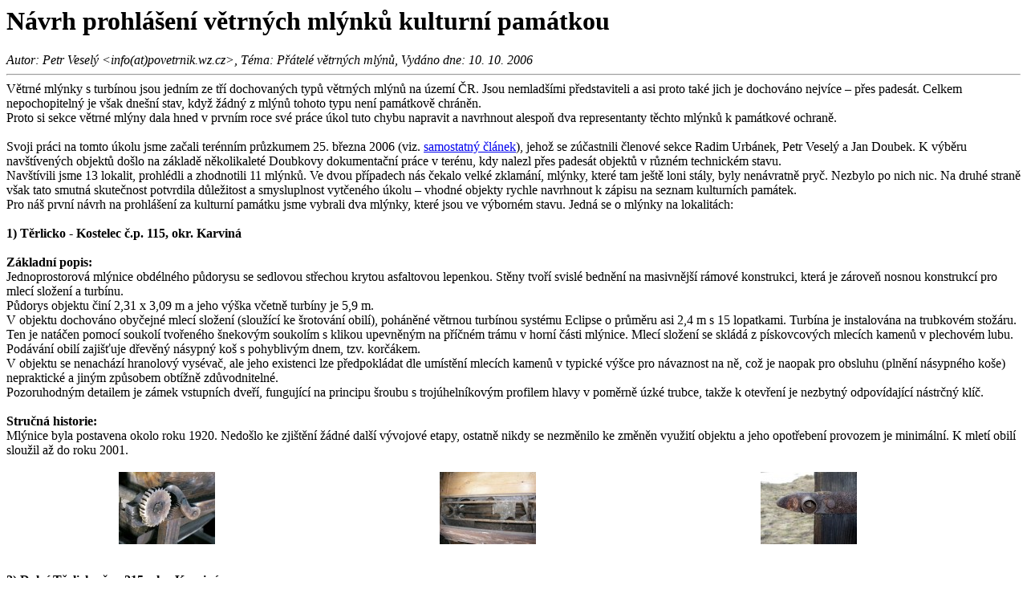

--- FILE ---
content_type: text/html
request_url: http://povetrnik-cz.svethostingu-tmp.cz/rs/rservice.php?akce=tisk&cisloclanku=2006101001
body_size: 3715
content:
<!DOCTYPE HTML PUBLIC "-//W3C//DTD HTML 4.01 Transitional//EN">
<html>
<head>
  <meta http-equiv="Content-Type" content="text/html; charset=windows-1250">
  <title>p o v ě t r n í k</title>
  </head>

<body bgcolor="#FFFFFF">

<div class="z">
<h1 class="cla-nadpis">Návrh prohlášení větrných mlýnků kulturní památkou</h1>
<span class="cla-informace-tisk"><i>
Autor: Petr Veselý &lt;info(at)povetrnik.wz.cz&gt;,
Téma: <x13>Přátelé větrných mlýnů</x13>,
Vydáno dne: 10. 10. 2006</i></span><br />
<hr />
<div class="cla-text">Větrné mlýnky s turbínou jsou jedním ze tří dochovaných typů větrných mlýnů na území ČR. Jsou nemladšími představiteli a asi proto také jich je dochováno nejvíce – přes padesát. Celkem nepochopitelný je však dnešní stav, když žádný z mlýnů tohoto typu není památkově chráněn.<br>
Proto si sekce větrné mlýny dala hned v prvním roce své práce úkol tuto chybu napravit a navrhnout alespoň dva representanty těchto mlýnků k památkové ochraně.<br /><br />Svoji práci na tomto úkolu jsme začali terénním průzkumem 25. března 2006 (viz. <a href="view.php?cisloclanku=2006040301">samostatný článek</a>), 
jehož se zúčastnili členové sekce Radim Urbánek, Petr Veselý a Jan Doubek. K výběru navštívených objektů došlo na základě několikaleté Doubkovy dokumentační práce v terénu, kdy nalezl přes padesát objektů v různém technickém stavu.<br>
 Navštívili jsme 13 lokalit, prohlédli a zhodnotili 11 mlýnků. Ve dvou případech nás čekalo velké zklamání, mlýnky, které tam ještě loni stály, byly nenávratně pryč. Nezbylo po nich nic. Na druhé straně však tato smutná skutečnost potvrdila důležitost a smysluplnost vytčeného úkolu – vhodné objekty rychle navrhnout k zápisu na seznam kulturních památek.<br>
Pro náš první návrh na prohlášení za kulturní památku jsme vybrali dva mlýnky, které jsou ve  výborném stavu. Jedná se o mlýnky na lokalitách:<br><br>

<b>1) Těrlicko - Kostelec č.p. 115, okr. Karviná<br>
<br>
Základní popis:</b><br>
Jednoprostorová mlýnice obdélného půdorysu se sedlovou střechou krytou asfaltovou lepenkou. Stěny tvoří svislé bednění na masivnější rámové konstrukci, která je zároveň nosnou konstrukcí pro mlecí složení a turbínu.<br>
Půdorys objektu činí 2,31 x 3,09 m a jeho výška včetně turbíny je 5,9 m.<br>
V objektu dochováno obyčejné mlecí složení (sloužící ke šrotování obilí), poháněné větrnou turbínou systému Eclipse o průměru asi 2,4 m s 15 lopatkami. Turbína je instalována na trubkovém stožáru. Ten je natáčen pomocí soukolí tvořeného šnekovým soukolím s klikou upevněným na příčném trámu v horní části mlýnice. Mlecí složení se skládá z pískovcových mlecích kamenů v plechovém lubu. Podávání obilí zajišťuje dřevěný násypný koš s pohyblivým dnem, tzv. korčákem. <br>
V objektu se nenachází hranolový vysévač, ale jeho existenci lze předpokládat dle umístění mlecích kamenů v typické výšce pro návaznost na ně, což je naopak pro obsluhu (plnění násypného koše) nepraktické a jiným způsobem obtížně zdůvodnitelné.<br>
Pozoruhodným detailem je zámek vstupních dveří, fungující na principu šroubu s trojúhelníkovým profilem hlavy v poměrně úzké trubce, takže k otevření je nezbytný odpovídající nástrčný klíč.<br><br>

<b>Stručná historie:</b><br>
Mlýnice byla postavena okolo roku 1920. Nedošlo ke zjištění žádné další vývojové etapy, ostatně nikdy se nezměnilo ke změněn využití objektu a jeho opotřebení provozem je minimální. K mletí obilí sloužil až do roku 2001.<br><br>

<table border="0" width="95%" cellspacing="0" cellpadding="0">
  <tr>
    <td><div align="center"><a href="image/200604032304_zarizeni02.jpg" target="_blank"><img src="image/n200604032304_zarizeni02.jpg" width="120" height="90" alt="Těrlicko - Kostelec 115" title="Těrlicko - Kostelec 115" /></a></div></td>
    <td><div align="center"><a href="image/200604032304_zarizeni03.jpg" target="_blank"><img src="image/n200604032304_zarizeni03.jpg" width="120" height="90" alt="Těrlicko - Kostelec 115" title="Těrlicko - Kostelec 115" /></a></div></td>
    <td><div align="center"><a href="image/200604032306_detail_zamku02.jpg" target="_blank"><img src="image/n200604032306_detail_zamku02.jpg" width="120" height="90" alt="Detail zámku" title="Detail zámku" /></a></div></td>
  </tr>
</table>

<br><br>
<b>2) Dolní Těrlicko č.p. 215,  okr. Karviná<br><br>
 
Základní popis:</b><br>
Jednoprostorová mlýnice obdélného půdorysu se sedlovou střechou krytou vlnitým eternitem. Stěny tvoří svislé bednění na masivnější rámové konstrukci, která je zároveň nosnou konstrukcí pro mlecí složení a turbínu.<br>
Půdorys objektu činí 2,9 x 2,06 m a jeho výška včetně turbíny je 5,95 m.<br>
V objektu dochováno obyčejné mlecí složení (sloužící ke šrotování obilí), poháněné větrnou turbínou systému Eclipse o průměru 2,74 m s 12 lopatkami. Turbína je instalována na trubkovém stožáru. Ten je v podstřeší proti nechtěnému otočení zajišťován prostřednictvím větší dřevěné čelisťové aretace. Natáčení turbíny prováděla obsluha oběma rukama (po uvolnění aretace) přímo pomocí krátkých tyčových rukovětí.<br>
Mlýnské složení tvoří pískovcové mlecí kameny v plechovém lubu. Jejich lehčení se provádí systémem tvořeným trámem ve funkci jednoramenné páky, zvedaným pomocí dlouhého šroubu s křídlovou matkou. Podávání obilí zajišťuje dřevěný násypný koš s pohyblivým dnem, tzv. korčákem. Na kamenné složení navazoval malý hranolový vysévač se dvěma síty (nejprve hustší, na něj navazuje řidší), který třídil melivo padající do dřevěné dvoukomorové moučné truhly na dva druhy mouky a na výskoku vypadávaly otruby. Typologicky tak můžeme celé zařízení řadit do skupiny tzv. polouměleckých 	složení, a to v jeho nejjednodušší variantě.<br><br>

<b>Stručná historie:</b><br>
K postavení mlýnice došlo někdy okolo roku 1925. Jednoduchý technický objekt, jehož funkce se v průběhu jeho existence nezměnila, neprošel žádným stavebním vývojem. K mletí obilí sloužil do 80. let 20. století.<br><br>

<table border="0" width="95%" cellspacing="0" cellpadding="0">
  <tr>
    <td><div align="center"><a href="image/200604032301_mlynek01.jpg" target="_blank"><img src="image/n200604032301_mlynek01.jpg" width="72" height="96" alt="Dolní Těrlicko 215" title="Dolní Těrlicko 215" /></a></div></td>
    <td><div align="center"><a href="image/200604032304_zarizeni01.jpg" target="_blank"><img src="image/n200604032304_zarizeni01.jpg" width="120" height="90" alt="Dolní Těrlicko 215" title="Dolní Těrlicko 215" /></a></div></td>
  </tr>
</table>

Návrh jsme zpracovali, doplnili potřebnými přílohami (zákresy do katastrální mapy, základní fotografická dokumentace, resp. také kresebná dokumentace) a odeslali na MK ČR v květnu 2006.<br>
Ministerstvo kultury na náš návrh reagovalo rychlým zahájením řízení o prohlášení za kulturní památku a také žádostí, abychom posoudili všechny návrhy na vyhlášení větrných mlýnku kulturní památkou, která byly doručeny za několik posledních let. Dostali jsme seznam devíti lokalit. Vzhledem k tomu, že všechny tyto lokality jsme znali, měli od nich dokumentaci (soukromá sbírka J. Doubka), byli jsme schopni na jejich základě vypracovat stanovisko. Čtyři mlýnky jsme ke schválení doporučili, (jeden z nich  byl shodný s našim návrhem), dva mlýnky již neexistují, u jednoho je nutné ještě provést místní šetření rozsahu poškození a jeden jsme nedoporučili z důvodu, že se jedná o transferovaný objekt, u něhož právě přemístěním a znovu postavením došlo výraznému snížení kulturně historické hodnoty.<br><br>

<b>Námi doporučené objekty k prohlášení za kulturní památku jsou:</b><br>
<br>
1)	Dolní Těrlicko č.p. 115, okr. Karviná  (námi navrhovaný obj.)<br>
2)	Šenov,  m.č. Záblatí č.p. 37, okr. Frýdek-Místek<br>
3)	Šenov, m.č. Skrbeň č.p. 65, okr. Frýdek-Místek<br>
4)	Šenov,  m.č. Záblatí č.p. 936 (K trati 11), okr. Frýdek-Místek<br><br>

Celkem je tedy i s mlýnkem Dolní Těrlicko č.p. 215 z našeho návrhu doporučeno k ochraně pět větrných mlýnků s turbínou. Pokud tyto návrhy MK ČR schválí, byla by vyplněna mezera v ochraně technických památek u nás.<br><br>

Jan Doubek,   Radim Urbánek</div><br />
</div>

<p></p>
<div align="center">
<form>
<input type="button" value=" TISK " onclick="if (window.print()==0) { alert('Váš WWW klient nepodporujete tuto funkci. Tiskněte z menu ...'); }" class="tl" />
</form>
</div>
<p></p>

</body>
</html>
